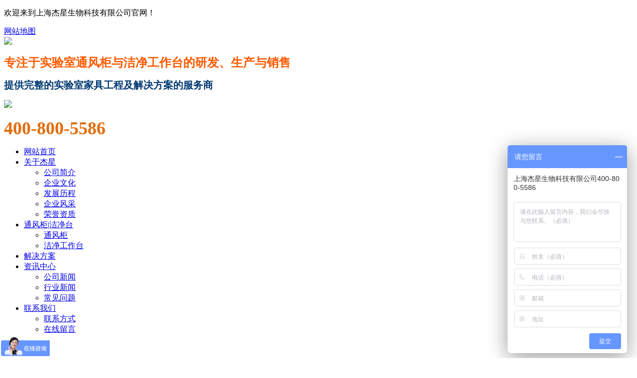

--- FILE ---
content_type: text/html; charset=utf-8
request_url: http://www.pschina77.com/xinwenzhongxin/xingyexinwen/20240701/1453.aspx
body_size: 6674
content:
<!DOCTYPE html>
<html lang="zh-CN" xmlns:cms="http://www.w3.org/1999/html">
<head>
    <meta http-equiv="Content-Type" content="text/html; charset=UTF-8" />
    <meta http-equiv="X-UA-Compatible" content="IE=edge,chrome=1" />
    <meta name="baidu-site-verification" content="eINIEHziU5" />
    <title>实验室洁净台：保障实验环境的关键设备</title>
<meta name="Keywords" content="实验室洁净台">
<meta name="Description" content="在现代实验室中，实验环境的洁净度对于实验结果的准确性和可靠性至关重要。为了满足这一需求，实验室洁净台成为了不可或缺的关键设备。本文将介绍实验室洁净台的定义、功能、分类以及使用和维护的注意事项。">
    <link href="/template/zh-cn/images/favicon.ico" rel="shortcut icon">

    <meta name="viewport" content="width=device-width, initial-scale=1, maximum-scale=1, user-scalable=no" />
    <!-- css -->
    <link rel="stylesheet" href="/template/zh-cn/lib/plug.min.css" />
    <link rel="stylesheet" href="/template/zh-cn/lib/app.css" />
    <link rel="stylesheet" href="/template/zh-cn/lib/main.css" />
    <link rel="stylesheet" href="/template/zh-cn/lib/lightbox.css" />
    <!-- js -->
    <script src="/template/zh-cn/lib/plug.min.js"></script>
    <script src="/template/zh-cn/lib/app.js"></script>
    <script src="/template/zh-cn/lib/main.js"></script>
    <script src="/template/zh-cn/lib/mobile.js"></script>
    <link rel="stylesheet" type="text/css" href="/template/zh-cn/lib/main(1).css" />
<!-- pschina77.com Baidu tongji analytics -->
<script>
var _hmt = _hmt || [];
(function() {
var hm = document.createElement("script");
hm.src = "https://hm.baidu.com/hm.js?96f0daac8fc55d540fe85ba0b75e1316";
var s = document.getElementsByTagName("script")[0];
s.parentNode.insertBefore(hm, s);
})();
</script>
</head>
<body>
<!-- 头部 -->
<!-- pc 头部 -->
<div>
    <div class="h-top">
        <div class="container clearfix">
            <div class="fl wel">
                <p>欢迎来到上海杰星生物科技有限公司官网！</p>
            </div>
            <div class="fr xunpan">
                <a href="/wzdt.aspx">网站地图</a>
            </div>
        </div>
    </div>
    <div class="h-header">
        <div class="container clearfix">
            <div class="header-l fl clearfix">
                <div class="logo fl">
                    <a href="/"><img src="/upload/2019/1213/1700l6d0v2.png" /></a>
                </div>
                <div class="logocon fl">
                    <p><strong><span style="font-family: 微软雅黑, &quot;Microsoft YaHei&quot;; font-size: 24px; color: rgb(255, 91, 0);">专注于实验室通风柜与洁净工作台的研发、生产与销售</span></strong></p>
                    <p><span style="color: rgb(1, 57, 114); font-size: 20px; font-family: 微软雅黑 ;">
                        <strong style="color: rgb(1, 57, 114); white-space: normal;">提供完整的实验室家具工程及解决方案的服务商</strong>
                    </span></p>
                </div>
            </div>
            <div class="header-r fr clearfix">
                <div class="fl">
                    <img src="/template/zh-cn/images/tel.png" />
                </div>
                <div class="fl h-tel">
                    <p><span style="font-size: 36px; color: rgb(227, 108, 9);"><strong><span style="font-size: 36px;">400-800-5586</span></strong></span><br /></p>
                </div>
            </div>
        </div>
    </div>
    <div class="h-nav">
        <div class="container">
            <ul class="xy-menu">
                <li><a href="/">网站首页</a></li>

                
                    <li> <a href="/guanyuwomen/index.aspx">关于杰星<span class="creat"></span></a>
                        <ul class="xy-sub-menu">
                            
                                <li><a href="/guanyuwomen/49.aspx">公司简介</a></li>
                            
                                <li><a href="/guanyuwomen/50.aspx">企业文化</a></li>
                            
                                <li><a href="/guanyuwomen/52.aspx">发展历程</a></li>
                            
                                <li><a href="/guanyuwomen/qiyefengcai/index.aspx">企业风采</a></li>
                            
                                <li><a href="/guanyuwomen/rongyuzizhi_1/index.aspx">荣誉资质</a></li>
                            
                        </ul>
                    </li>
                

                
                    <li> <a href="/chanpinzhanshi/index.aspx">通风柜|洁净台<span class="creat"></span></a>
                        <ul class="xy-sub-menu">
                            
                                <li><a href="/chanpinzhanshi/ceshifenlei1/index.aspx">通风柜</a></li>
                            
                                <li><a href="/chanpinzhanshi/ceshifenleio2/index.aspx">洁净工作台</a></li>
                            
                        </ul>
                    </li>
                

                

                
                    <li> <a href="/jiejuefangan/index.aspx">解决方案<span class="creat"></span></a>
                        <ul class="xy-sub-menu">
                            
                        </ul>
                    </li>
                

                
                    <li> <a href="/xinwenzhongxin/index.aspx">资讯中心<span class="creat"></span></a>
                        <ul class="xy-sub-menu">
                            
                                <li><a href="/xinwenzhongxin/gongsixinwen/index.aspx">公司新闻</a></li>
                            
                                <li><a href="/xinwenzhongxin/xingyexinwen/index.aspx">行业新闻</a></li>
                            
                                <li><a href="/xinwenzhongxin/yinanjieda/index.aspx">常见问题</a></li>
                            
                        </ul>
                    </li>
                

                
                    <li> <a href="/lianxiwomen/index.aspx">联系我们<span class="creat"></span></a>
                        <ul class="xy-sub-menu">
                            
                                <li><a href="/lianxiwomen/88.aspx">联系方式</a></li>
                            
                                <li><a href="/lianxiwomen/89.aspx">在线留言</a></li>
                            
                        </ul>
                    </li>
                
            </ul>
        </div>
    </div>
</div>


<link href="/template/zh-cn/lib/ny_style.css"type="text/css" rel="stylesheet" />

<div class="ny_top" style="background:url(/template/zh-cn/images/ny_banner.jpg)top center no-repeat;"><div class="centers"><h2>NEWS</h2><h3>新闻资讯</h3><h4></h4></div></div>
<div class="ny_lb">
<div class="centers">
 <ul class="ermenus" id="ermenus">
  
  <li><a href="/xinwenzhongxin/gongsixinwen/index.aspx">公司新闻</a></li>
  
  <li><a href="/xinwenzhongxin/xingyexinwen/index.aspx">行业新闻</a></li>
  
  <li><a href="/xinwenzhongxin/yinanjieda/index.aspx">常见问题</a></li>
  
 </ul>
</div>
</div>
<script type="text/javascript">
  var urlstr = location.href;
  //alert(urlstr);
  var urlstatus=false;
  $("#ermenus a").each(function () {
    if ((urlstr + '/').indexOf($(this).attr('href')) > -1&&$(this).attr('href')!='') {
      $(this).addClass('cur'); urlstatus = true;
    } else {
      $(this).removeClass('cur');
    }
  });
  if (!urlstatus) {$("#ermenus a").eq(0).addClass('cur'); }
</script>


<div class="ab_nr">
 <div class="centers">
  <p><span style="font-size: 16px;">　　在现代实验室中，实验环境的洁净度对于实验结果的准确性和可靠性至关重要。为了满足这一需求，实验室洁净台成为了不可或缺的关键设备。本文将介绍实验室洁净台的定义、功能、分类以及使用和维护的注意事项。</span></p><p><span style="font-size: 16px;">　　</span></p><p><span style="font-size: 16px;">　　<strong>一、实验室洁净台的定义</strong></span></p><p><span style="font-size: 16px;">　　</span></p><p><span style="font-size: 16px;">　　实验室洁净台，也称为超净工作台或无尘工作台，是一种提供局部无尘、无菌工作环境的空气净化设备。它通过高效过滤系统去除空气中的尘埃、细菌等污染物，确保实验区域内的空气洁净度达到特定要求。洁净台广泛应用于生物实验室、化学实验室、医药研发等领域，对于保护实验样品免受污染、提高实验结果的准确性具有重要意义。</span></p><p><span style="font-size: 16px;">　　</span></p><p style="text-align:center"><img src="/upload/2024/0620/1425846l04.jpg" width="350" height="350" border="0" hspace="0" vspace="0" title="实验室洁净台" style="width: 350px; height: 350px;"/></p><p><span style="font-size: 16px;"></span><br/></p><p><span style="font-size: 16px;">　　<strong>二、实验室洁净台的功能</strong></span></p><p><span style="font-size: 16px;">　　</span></p><p><span style="font-size: 16px;">　　提供洁净环境：洁净台通过高效过滤系统去除空气中的尘埃、细菌等污染物，为实验提供洁净、无菌的工作环境。</span></p><p><span style="font-size: 16px;">　　</span></p><p><span style="font-size: 16px;">　　保护实验样品：在洁净台内进行的实验操作可以避免实验样品受到外界污染，确保实验结果的准确性。</span></p><p><span style="font-size: 16px;">　　</span></p><p><span style="font-size: 16px;">　　提高实验效率：洁净台提供的洁净环境可以减少实验过程中的干扰因素，提高实验效率。</span></p><p><span style="font-size: 16px;">　　</span></p><p><span style="font-size: 16px;">　　<strong>三、实验室洁净台的分类</strong></span></p><p><span style="font-size: 16px;">　　</span></p><p><span style="font-size: 16px;">　　水平流洁净台：水平流洁净台的气流从顶部进入，经过高效过滤器过滤后，以水平方向流向工作区域，形成洁净的气流层。这种洁净台适用于对气流方向要求不高的实验。</span></p><p><span style="font-size: 16px;">　　</span></p><p><span style="font-size: 16px;">　　垂直流洁净台：垂直流洁净台的气流从侧面进入，经过高效过滤器过滤后，以垂直方向流向工作区域。这种洁净台适用于对气流方向有严格要求的实验，如细胞培养、微生物检测等。</span></p><p><span style="font-size: 16px;">　　</span></p><p><span style="font-size: 16px;">　　开放式洁净台：开放式洁净台没有封闭的围护结构，适用于对洁净度要求不高的实验。其结构简单、成本低廉，但需要注意防止外界污染物的侵入。</span></p><p><span style="font-size: 16px;">　　</span></p><p><span style="font-size: 16px;">　　<strong>四、实验室洁净台的使用和维护</strong></span></p><p><span style="font-size: 16px;">　　</span></p><p><span style="font-size: 16px;">　　使用注意事项：</span></p><p><span style="font-size: 16px;">　　</span></p><p><span style="font-size: 16px;">　　在使用洁净台前，应确保电源、气源等供应正常，并检查设备是否完好无损。</span></p><p><span style="font-size: 16px;">　　</span></p><p><span style="font-size: 16px;">　　在实验过程中，应尽量减少在洁净台外的活动，避免将污染物带入洁净台内。</span></p><p><span style="font-size: 16px;">　　</span></p><p><span style="font-size: 16px;">　　实验结束后，应及时清理洁净台内的废弃物，保持其整洁。</span></p><p><span style="font-size: 16px;">　　</span></p><p><span style="font-size: 16px;">　　定期对洁净台进行清洁和消毒，以去除残留的污染物和细菌。</span></p><p><span style="font-size: 16px;">　　</span></p><p><span style="font-size: 16px;">　　维护注意事项：</span></p><p><span style="font-size: 16px;">　　</span></p><p><span style="font-size: 16px;">　　定期检查洁净台的过滤系统，确保其正常运行。如发现过滤器堵塞或损坏，应及时更换。</span></p><p><span style="font-size: 16px;">　　</span></p><p><span style="font-size: 16px;">　　定期对洁净台的风机、电机等部件进行检查和维护，确保其正常运转。</span></p><p><span style="font-size: 16px;">　　</span></p><p><span style="font-size: 16px;">　　定期检查洁净台的密封性能，防止外界污染物的侵入。</span></p><p><span style="font-size: 16px;">　　</span></p><p><span style="font-size: 16px;">　　定期对洁净台进行校准和检测，确保其性能符合使用要求。</span></p><p><span style="font-size: 16px;">　　</span></p><p><span style="font-size: 16px;">　　总之，实验室洁净台是保障实验环境洁净度的重要设备。通过正确选择和使用洁净台，并定期进行维护和保养，可以确保实验结果的准确性和可靠性，为实验室的科研工作提供有力支持。</span></p><p><span style="font-size: 16px;"><br/></span></p><p><span style="font-size: 16px;"></span></p><p style="margin-top: 0px; margin-bottom: 0px; text-wrap: wrap; box-sizing: border-box; padding: 0px; border: 0px; font-family: 微软雅黑; font-size: 12px; background-color: rgb(255, 255, 255); text-indent: 2em;"><span style="text-indent: 2em; box-sizing: border-box; margin: 0px; padding: 0px; border: 0px; font-size: 16px;">网址：</span><a href="http://www.pschina77.com/" _src="http://www.pschina77.com" style="text-indent: 2em; box-sizing: border-box; margin: 0px; padding: 0px; border: 0px; background-color: transparent; color: rgb(0, 0, 0); outline: 0px; font-size: 16px;">www.pschina77.com</a><br/></p><p style="margin-top: 0px; margin-bottom: 0px; text-wrap: wrap; box-sizing: border-box; padding: 0px; border: 0px; font-family: 微软雅黑; font-size: 12px; background-color: rgb(255, 255, 255); text-indent: 2em;"><br data-filtered="filtered" style="box-sizing: border-box; margin: 0px; padding: 0px; border: 0px;"/></p><p style="margin-top: 0px; margin-bottom: 0px; text-wrap: wrap; box-sizing: border-box; padding: 0px; border: 0px; font-family: 微软雅黑; font-size: 12px; background-color: rgb(255, 255, 255); text-indent: 2em;"><span style="box-sizing: border-box; margin: 0px; padding: 0px; border: 0px; font-size: 16px;">更多资讯可致电400-800-5586咨询。</span></p>
  
 </div>
</div>

<!-- 页面通栏 -->
<div class="h-foot">
    <div class="container">
        <div class="foot-nav clearfix">
            <li><a href="/">网站首页</a></li>
            <li><a href="/guanyuwomen/index.aspx">关于杰星</a></li>
            <li><a href="/chanpinzhanshi/index.aspx">通风柜|洁净台</a></li>
            <li></li>
            <li><a href="/jiejuefangan/index.aspx">解决方案</a></li>
            <li><a href="/xinwenzhongxin/index.aspx">资讯中心</a></li>
            <li><a href="/lianxiwomen/index.aspx">联系我们</a></li>
            <li><a href="/wzdt.aspx" target="_blank">网站地图</a></li>
        </div>
        <div class="foot-c clearfix">
            <div class="flogo fl">
                <p><img src="/upload/2019/1216/0914hjdtl4.png" /></p>
            </div>
            <div class="fcontact fl">
                <p>
电话：400-800-5586</p>
<p>邮箱：info@pschina.com.cn
&nbsp;&nbsp;&nbsp;&nbsp;&nbsp;&nbsp;&nbsp;&nbsp;&nbsp;&nbsp;
地址：上海市青浦区城中西路</p>
<p> <a rel="nofollow" href="http://beian.miit.gov.cn" target="_blank">沪ICP备12041727号-10</a></p>
<p><img class="png" id="se-img" src="https://www.sinrise.cn/wp-content/uploads/2024/12/beian.png" style="height:18px;width:18px" /> <a href="https://beian.mps.gov.cn/#/query/webSearch?code=31011802005233" rel="noreferrer" target="_blank">沪公网安备31011802005233号</a></p>
            </div>
            <div class="ewm fr">
                <table style="float:right">
                    <tbody>
                    <tr class="firstRow">
                        <td width="116" valign="top" style="word-break: break-all;">
                            <img src="/upload/2019/1230/14468l4d2v.png" />
                            <!--<img src="/template/zh-cn/images/wechat1.png" width="123" height="123" border="0" vspace="0" style="width: 123px; height: 123px;border:5px solid #fff;" />-->
                        </td>
                        <td width="66" valign="top"><br /></td>
                        <td width="124" valign="top" style="word-break: break-all;">
                            <img src="/upload/2019/1230/14468482h4.png" />
                            <!--<img src="/template/zh-cn/images/wechat2.png"  width="123" height="123" border="0" vspace="0" style="width: 123px; height: 123px;border:5px solid #fff;" />-->
                        </td>
                    </tr>
                    <tr>
                        <td width="116" valign="top" style="text-align: center; word-break: break-all;"><p><span style="font-family: 微软雅黑,Microsoft YaHei; font-size: 14px; color: rgb(132,132, 132);"><br /></span></p><p><span style="font-family: 微软雅黑, &quot;Microsoft YaHei&quot;; font-size: 14px; color: rgb(132,132, 132);">杰星官网</span></p></td>
                        <td width="56" valign="top"><br /></td>
                        <td width="124" valign="top" style="text-align: center; word-break: break-all;"><p><span style="font-family: 微软雅黑,Microsoft YaHei; font-size: 14px; color: rgb(132,132, 132);"><br /></span></p><p><span style="font-family: 微软雅黑, &quot;Microsoft YaHei&quot;; font-size: 14px; color: rgb(132,132, 132);">微信公众号</span></p></td>
                    </tr>
                    </tbody>
                </table>
                <p><br /></p>
            </div>
        </div>
    </div>
</div>
<!-- 页脚 -->
<div class="xy-footer">
    <div class="container clearfix">
        <div class="fl">
            <div class="xy-ft-cpy">

                &copy;2019&nbsp;上海杰星生物科技有限公司&nbsp;版权所有&nbsp;&nbsp;
            </div>
        </div>
        <div class="fr">
            <div class="xy-ft-rtcp">技术支持：<a " target="_blank">苏州道可</a>
            </div>
        </div>
    </div>
</div>
<!-- 右侧客服 -->
<!-- 侧边工具栏 -->
<div id="toolbar">
    <ul>
        <li><a href="http://wpa.qq.com/msgrd?v=3&amp;uin=2355607616&amp;site=杰星科技&amp;menu=yes" target="_blank"><span class="iconfont icon-qq"></span><span class="wz">客服服务</span></a></li>
        <li><a href="javascript:;"><span class="iconfont icon-iconfontphone"></span><span class="wz">400-800-5586</span></a></li>
        <li class="ewm"> <span class="iconfont icon-msnui-qr-code"></span>
            <div class="ewm-box">
                <p><img src="/upload/2019/1230/14468482h4.png" /></p>
            </div> </li>
        <li><a href="/lianxiwomen/89.aspx"><span class="iconfont icon-wenjianxiazaiicon"></span><span class="wz">在线留言</span></a></li>
        <li class="backtop"><span class="iconfont icon-arrowup"></span></li>
    </ul>
</div>
<script>
    $(function () {
        // 返回顶部
        $.backTop("#toolbar .backtop",300);
    })
</script>

<script>
    $(function () {
        //首页pc-banner
        $("#pc-banner").slick({
            autoplay:true,
            dots:false,
            arrows: true,
        });
        // 手机banner
        $("#mob-banner").slick({
            arrows:false,
            dots:true,
            autoplay:true
        });
        // banner 上文字居中显示
        $.autoEachH('.slick-banner .slick-slide','.wz');
    });

    $(window).resize(function () {
        // banner 上文字居中显示
        $.autoEachH('.slick-banner .slick-slide','.wz');
    });

    //新闻切换
    $(".xyin-news-slick").slick({
        arrows:false,
        dots: true,
        speed: 300,
        slidesToShow: 3,
        slidesToScroll: 3,
        autoplay:true,
        responsive: [
            {
                breakpoint: 768,
                settings: {
                    slidesToShow: 2,
                    slidesToScroll: 2
                }
            },
            {
                breakpoint: 480,
                settings: {
                    slidesToShow: 1,
                    slidesToScroll: 1
                }
            }
        ]
    });
    scroll();
    scroll2();
    scroll3();
    news_scroll();
</script>
</body>
</html>


